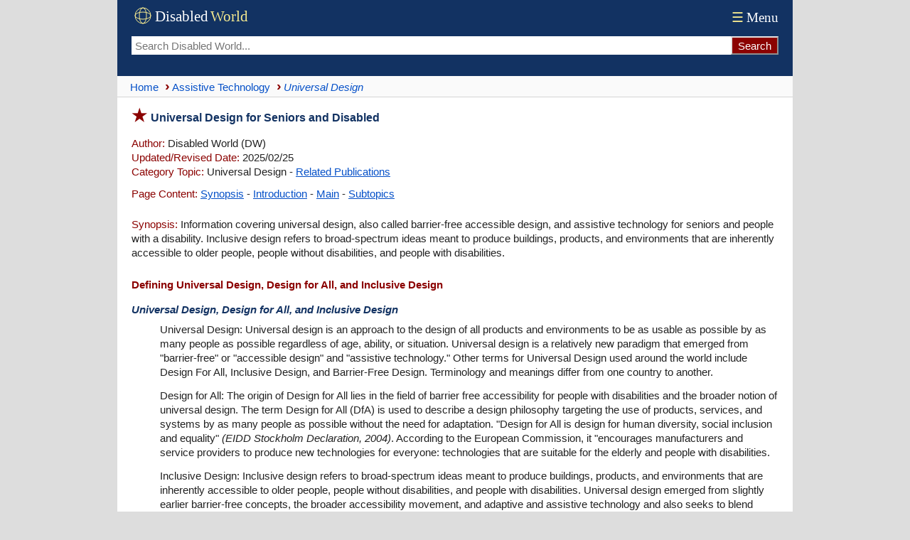

--- FILE ---
content_type: text/html; charset=UTF-8
request_url: https://www.disabled-world.com/assistivedevices/design/
body_size: 8433
content:
<!DOCTYPE html><html lang="en-US" prefix="og: https://ogp.me/ns#"><head><meta charset="UTF-8"><meta name="viewport" content="width=device-width, initial-scale=1"><link rel="alternate" hreflang="en-US" href="https://www.disabled-world.com/assistivedevices/design/"><link rel="alternate" hreflang="x-default" href="https://www.disabled-world.com/assistivedevices/design/"><title>Universal Design for Seniors and Disabled | DW</title><meta name="description" content="Information covering universal design, also called barrier-free accessible design, and assistive technology for seniors and people with a disability."><script async src="https://pagead2.googlesyndication.com/pagead/js/adsbygoogle.js?client=ca-pub-1372083601437131" data-overlays="bottom" crossorigin="anonymous"></script><link rel="canonical" href="https://www.disabled-world.com/assistivedevices/design/"><style>#skip a:link{position:absolute;left:-10000px;top:auto;width:1px;height:1px;overflow:hidden}#skip a:focus{position:static}html{overflow-y:scroll;scroll-behavior:smooth;box-sizing:border-box}.alphatxt a{background:#f7f7f7}body,body button,main,textarea,input{font-size:15px;background:#FFF}body{max-width:950px;font-family:Arial;line-height:135%;color:#222;overflow-wrap:break-word;-webkit-hyphens:auto;-moz-hyphens:auto;-ms-hyphens:auto;hyphens:auto;word-break:break-word;word-wrap:break-word}body,header{margin:0 auto}*,:before,:after{box-sizing:inherit}p.alt,.warning{padding:10px!important}img{height:auto}table{border-collapse:collapse}header,main,.sim,.refcite,.spads{padding:0 10px}hr{height:1px;border:0;margin:auto}td,td img{vertical-align:top}body,header,nav,.brnv,table.lists,.smedia,.relsp,.botad,textarea{width:100%}header,.group,.col,img{max-width:100%}.group,.col{height:100%}ul{list-style-type:none;list-style-position:inside;margin:0;padding:0}main ul,.stopics ul{margin:0 0 20px;padding:0}main li{padding:4px 0}.summary li{padding:6px 15px 6px 0}main li:before,.stopics li:before{content:"\203A";color:#8B0201;font-size:20px;font-weight:700}.group-items{columns:272px;column-fill:balance;padding:0}.group-items li{break-inside:avoid;margin:0;padding:4px 0}.group{display:flex;flex:0 1 auto;flex-flow:row wrap;margin:5px 0}.col{flex:1;padding-right:8px}.to,figcaption{font-style:italic}.ln{float:right}a:link,.alphatxt a:link,#content a,table.lists a{text-decoration:none}.handpoint{border-top:1px solid #e3e3e3}.brnv,hr,figcaption,.handpoint{border-bottom:1px solid #e3e3e3}.brnv{border-bottom:1px solid #d5d5d5}.handpoint{margin:20px 0 10px;padding:4px 0!important}.stopics li{padding:4px 0 4px 10px}.smfont{font-size:13px}.attrib img,.botshare{border-radius:4px}.botshare{padding:3px 8px}header,footer,th,.cap,.hdbar,.botshare{background:#123262}.hdbar{margin-top:20px}a:link{color:#0550c8}a:visited{color:#551A8B}.bdlnk,main a:link,.sim a:link,footer a:hover,.stopics a:link{text-decoration:underline}header{font-family:Times,serif;display:flex;flex-direction:column}.logo{width:165px;height:34px}.tnav a:link,.tnav a:visited{font-size:19px;color:#fff}.topseek{display:flex;padding-bottom:30px}.topseek input[type=search]{flex:1;min-width:0;padding-left:5px;height:26px;border:0}.searchbutton{-webkit-appearance:none;height:26px;background:#8B0201;border-color:#e3e3e3;color:#FFF}.ptop{display:flex;justify-content:space-between;align-items:center;flex:0 1 auto;padding:6px 0}.brnv{display:flex;align-items:center;min-height:30px;background:#fafafa}.brnv li{display:inline}.brnv a{display:inline-block;margin:3px 0}.brnv a::before{content:"›";margin:0 3px 0 9px;color:#8B0201;font-size:20px;font-weight:700}.brnv li:first-child a::before{content:"";margin-left:5px}.ct{margin-top:15px;--accent:#0550c8}.ct input[type="radio"]{position:absolute;left:-9999px}.tn{display:flex;gap:8px}.tab:hover{background:#f4f4f4}#tp:checked ~ .tn label[for="tp"],#ta:checked ~ .tn label[for="ta"],#tm:checked ~ .tn label[for="tm"],#tc:checked ~ .tn label[for="tc"]{border-bottom:1px solid var(--accent);color:var(--accent)}.panel{display:none}#tp:checked ~ .panels #panel-permalink,#ta:checked ~ .panels #panel-apa,#tm:checked ~ .panels #panel-mla,#tc:checked ~ .panels #panel-chicago{display:block}.cs{margin-top:10px;border:1px solid #e3e3e3}.cc{padding:12px}p{margin:0}p.alt:nth-child(even){background:#f8fafc}h1:before,h2,a:active,a:hover,li:before,.red,.ltred,.handpoint,.point:before,.hbull:before{color:#8B0201}.point:before{content:"\25b6"}figcaption{display:block;line-height:130%;padding-bottom:8px}table.lists{font-size:14px}.alphatxt a,.cen,.handpoint,.dwbotshare{text-align:center}hr.sep{text-align:center;padding:14px 0}.menu,select{font-size:19px;padding:4px}.clickable,label,input[type=button],input[type=submit],input[type=file],button{cursor:pointer}input,button,input[type=button]{height:40px;padding:0 8px}.mybut{margin:25px auto}.alphatxt a:hover,button:hover,input[type=button]:hover{background:#123262;color:#fff}.ln{margin:2px 0 0 5px;width:24px;height:24px}main p,.sim p{padding:8px 0 5px}.spp{padding:6px 0 15px}.attrib{margin-top:14px;padding:10px 0}.attrib img{float:left;width:100px;height:76px;margin:3px 8px 0 0}th,.cap,.hdbar,footer,footer a:link,.wht{color:#FFF!important}ul.cat2list li:nth-child(odd),tr:nth-of-type(even){background:#fbfcfd}h1:before{font-size:24px;content:"\2605";padding-right:5px}h1{font-size:16px;margin:16px 0 8px}.hbull:before{content:"\2022"}h2,h3,h4,.hd{margin:20px 0 5px;font-size:15px}#content a,.to,h1,h3,h4,.hd,dt{color:#123262}.hd,#content a{padding:0}.google-auto-placed,.spads,.autors-widget,figure,.dwbotshare{margin:25px 0!important}ul.cat2list li{padding:0 4px 1px}.tab,.to,.red,.mybut,.lh,.hd,dt,.point:before{font-weight:700}main li:before,.point:before,.stopics li:before,.hbull:before{margin-right:5px}main li:before,.alphatxt,button,.summary li,.botshare{display:inline-block}.alphatxt a{min-width:40px;float:left;margin:6px 6px 6px 0;padding:6px;border:1px solid #123262}.news{margin-top:6px}table.lists{margin:10px 0}tr:hover{background:#fffff4}th,.cap,.hdbar{font-weight:400;text-align:left;padding:3px 5px}table.lists td{text-align:left!important;border:1px solid #D3D3D3;padding:8px 4px}textarea{height:120px;border:0}footer{padding:30px 10px}footer a:visited{color:silver}ul.cat2list li:before,footer li:before{content:""}.info{float:left;width:40px;height:40px;margin-right:8px}.warning{margin:15px 0 12px;border:3px double #8B0201}.menu{color:#f7eb90}.pspace{padding-top:12px}.pv{margin:15px 0 15px 15px;padding:0 0 0 7px;border-left:2px solid #8B0201}@media (min-width:601px){html{background:#ddd}header,main,.sim,.refcite,.spads{padding:0 20px}main li,.stopics li{padding:4px 0 4px 15px}.brnv{padding:0 10px}.group-items{padding-left:15px}}</style><meta name="robots" content="max-snippet:-1, max-image-preview:large, max-video-preview:-1"><link rel="icon" type="image/svg+xml" href="/favicon.svg" sizes="any"><link rel="icon" href="/favicon.ico" sizes="48x48"><link rel="icon" type="image/png" href="/favicon-96x96.png" sizes="96x96"><link rel="icon" type="image/png" sizes="192x192" href="/maskable-icon.png"><link rel="icon" type="image/png" sizes="512x512" href="/android-chrome-512x512.png"><link rel="apple-touch-icon" sizes="180x180" href="/apple-touch-icon.png"><meta name="apple-mobile-web-app-title" content="Disabled World"><link rel="manifest" href="/site.webmanifest"><meta name="theme-color" content="#ffffff"><link rel=alternate type="application/rss+xml" title="Universal%20Design%20for%20Seniors%20and%20Disabled" href="https://www.disabled-world.com/assistivedevices/design/rss.xml"><meta name="application-name" content="Disabled World"><meta property="og:locale" content="en_US"><meta name="author" content="Disabled World"><meta property="og:title" content="Universal Design for Seniors and Disabled"><meta property="og:image" content="https://www.disabled-world.com/pics/imgdesign/disabledworldcover.webp"><meta property="og:site_name" content="Disabled World"><meta property="article:published_time" content="2014-01-01T00:00-05:00"><meta property="article:modified_time" content="2025-02-25T13:54-05:00"><meta property="og:updated_time" content="2025-02-25T13:54-05:00"><meta property="og:url" content="https://www.disabled-world.com/assistivedevices/design/"><meta property="og:type" content="article"><meta property="og:description" content="Information covering universal design, also called barrier-free accessible design, and assistive technology for seniors and people with a disability."><meta name="twitter:card" content="summary_large_image"><meta name="twitter:site" content="@DisabledWorld"><meta name="twitter:url" content="https://www.disabled-world.com/assistivedevices/design/"><meta name="twitter:title" content="Universal Design for Seniors and Disabled - #DisabledWorld"><meta name="twitter:creator" content="@DisabledWorld"><meta name="twitter:image" content="https://www.disabled-world.com/pics/imgdesign/disabledworldcover.webp"><meta name="twitter:image:src" content="https://www.disabled-world.com/pics/imgdesign/disabledworldcover.webp"><meta name="twitter:description" content="Information covering universal design, also called barrier-free accessible design, and assistive technology for seniors and people with a disability."><script type="application/ld+json">{"@context":"https://schema.org","@type":"Article","mainEntityOfPage":{"@type":"WebPage","@id":"https://www.disabled-world.com/assistivedevices/design/"},"headline":"Universal Design for Seniors and Disabled","description":"Information covering universal design, also called barrier-free accessible design, and assistive technology for seniors and people with a disability","image":{"@type":"ImageObject","url":"https://www.disabled-world.com/pics/imgdesign/disabledworldcover.webp"},"datePublished":"2014-01-01T00:00-05:00","dateModified":"2025-02-25T13:54-05:00","author":{"@type":"Organization","name":"Disabled World","url":"https://www.disabled-world.com/"},"publisher":{"@type":"Organization","name":"Disabled World","url":"https://www.disabled-world.com/","logo":{"@type":"ImageObject","url":"https://www.disabled-world.com/pics/imgdesign/logo-sq.webp","width":"570","height":"570"}}}</script></head><body><div id="skip"><a href="#content" aria-label="Skip to main content">Skip to Main Content</a> <a class="skip-link" href="#footer" aria-label="Skip to footer">Skip to footer</a></div><header><span class="ptop"><a href="/" title="Disabled World"><svg role="img" aria-label="Logo of Disabled World" class="logo"><g transform="translate(4,4)" stroke="#f7eb90" fill="none" stroke-width="1"><circle cx="12" cy="12" r="11" /><ellipse cx="12" cy="12" rx="5" ry="11" /><ellipse cx="12" cy="12" rx="11" ry="5" /></g><text x="33" y="24" font-size="21" fill="#FFFFFF">Disabled</text><text x="111" y="24" font-size="21" fill="#f7eb90">World</text></svg></a><span class="tnav"><a href="/info/menu.php"><span class="menu">&#9776;</span>Menu</a></span></span><form class="topseek" action="/google/dwse.php" id=cse-search-box><input type=hidden name=cx><input type=hidden name=ie value=UTF-8><input type=search name=q placeholder="Search Disabled World..." aria-label="Search Disabled World"><input type="submit" class="searchbutton" value="Search" onclick="document.forms['cse-search-box'].submit();"></form></header><nav class="brnv"><ul itemscope itemtype="http://schema.org/BreadcrumbList"><li itemprop="itemListElement" itemscope itemtype="https://schema.org/ListItem"><a itemprop="item" title="Go to Home page" href="/"><span itemprop="name">Home</span></a><meta itemprop="position" content="1"></li><li itemprop="itemListElement" itemscope itemtype="http://schema.org/ListItem"><a itemprop="item" href="/assistivedevices/"><span itemprop="name">Assistive Technology</span></a><meta itemprop="position" content="2"></li><li itemprop="itemListElement" itemscope itemtype="http://schema.org/ListItem"><a itemprop="item" aria-current="page" href="/assistivedevices/design/"><em><span itemprop="name">Universal Design</span></em></a><meta itemprop="position" content="3"></li></ul></nav><main><h1 id="content">Universal Design for Seniors and Disabled</h1><p><span class="ltred">Author:</span> Disabled World (DW)<br><span class="ltred">Updated/Revised Date:</span> 2025/02/25<br><span class="ltred">Category Topic:</span> Universal Design - <a href="/assistivedevices/design-2/">Related Publications</a><p class="spp"><span class="ltred">Page Content:</span> <a href=#summary>Synopsis</a> - <a href="#introduction">Introduction</a> - <a href=#main>Main</a> - <a href="#subtopics">Subtopics</a><p><span id="summary" class="ltred">Synopsis:</span> Information covering universal design, also called barrier-free accessible design, and assistive technology for seniors and people with a disability. Inclusive design refers to broad-spectrum ideas meant to produce buildings, products, and environments that are inherently accessible to older people, people without disabilities, and people with disabilities.<h2 id="definition">Defining Universal Design, Design for All, and Inclusive Design</h2><dl><dt><dfn>Universal Design, Design for All, and Inclusive Design</dfn></dt><dd><p>Universal Design: Universal design is an approach to the design of all products and environments to be as usable as possible by as many people as possible regardless of age, ability, or situation. Universal design is a relatively new paradigm that emerged from "barrier-free" or "accessible design" and "assistive technology." Other terms for Universal Design used around the world include Design For All, Inclusive Design, and Barrier-Free Design. Terminology and meanings differ from one country to another.</p>
<p>Design for All: The origin of Design for All lies in the field of barrier free accessibility for people with disabilities and the broader notion of universal design. The term Design for All (DfA) is used to describe a design philosophy targeting the use of products, services, and systems by as many people as possible without the need for adaptation. "Design for All is design for human diversity, social inclusion and equality" <i>(EIDD Stockholm Declaration, 2004)</i>. According to the European Commission, it "encourages manufacturers and service providers to produce new technologies for everyone: technologies that are suitable for the elderly and people with disabilities.</p>
<p>Inclusive Design: Inclusive design refers to broad-spectrum ideas meant to produce buildings, products, and environments that are inherently accessible to older people, people without disabilities, and people with disabilities. Universal design emerged from slightly earlier barrier-free concepts, the broader accessibility movement, and adaptive and assistive technology and also seeks to blend aesthetics into these core considerations.</p></dd></dl><div class="spads"><ins class="adsbygoogle" style="display:block; text-align:center;" data-ad-layout="in-article" data-ad-format="fluid" data-ad-client="ca-pub-1372083601437131" data-ad-slot="2908728779"></ins><script>(adsbygoogle = window.adsbygoogle || []).push({});</script></div><h2 id="introduction">Introduction</h2><p>Accessibility Versus Universal Design</p>
<p>Universal design differs from accessibility requirements in that accessibility requirements are usually prescriptive, whereas universal design is performance-based. Universal design does not have standards or requirements but addresses usability issues such as <a href="/disability/accessibility/homes/">accessible home design</a> for seniors and persons with a disability.</p>
<p>Rather than focus on adapting things for individuals at a later time, an accessible, universally designed learning environments are created to be accessible to everyone from the beginning. When designers apply universal design principles, their products and services meet the needs of potential users with a wide variety of characteristics. Disability is just one of many characteristics that an individual might possess.</p><div class="spads"><ins class="adsbygoogle" style="display:block; text-align:center;" data-ad-layout="in-article" data-ad-format="fluid" data-ad-client="ca-pub-1372083601437131" data-ad-slot="9923703115"></ins><script>(adsbygoogle = window.adsbygoogle || []).push({});</script></div><h3 class="red" id="main">Main Content</h3><p>Barrier free design and assistive technology provide a level of accessibility for people with disabilities, but they also often result in separate and stigmatizing solutions, for example, a ramp that leads to a different entry to a building than a main stairway.</p>
<p>Universal Design considers the full range of human diversity, including physical, perceptual and cognitive abilities, as well as different body sizes and shapes. By designing for this diversity, we can create things that are more functional and more user-friendly for everyone. For instance, curb cuts at sidewalks were initially designed for people who use wheelchairs, but they are now also used by pedestrians with strollers or rolling luggage. Curb cuts have added functionality to sidewalks that we can all benefit from.</p>
<p>Universal design strives to be a broad-spectrum solution that helps everyone, not just people with disabilities. Universal design is assuming growing importance as a new paradigm that represents a holistic and integrated approach to design ranging in scale, for example, from product design to architecture and urban design, and from simple systems such as those that control the ambient environment to complex information technologies.</p>
<p>Universal design is an approach to the design of all products and environments to be usable by everyone, to the greatest extent possible, regardless of age, ability, or situation. It serves people who are young or old, with excellent or limited abilities, in ideal or difficult circumstances. Universal design benefits everyone by accommodating limitations. As the world's population ages, so does the demand for senior appropriate homes, renovations, and assistive devices. Universal design can help builders and re-modelers address the needs of their older clients, and builders focused on building houses for every need. The seven Principles that describe characteristics that make designs universally usable are:</p>
<ul>
<li>Equitable Use</li>
<li>Flexibility in Use</li>
<li>Low Physical Effort</li>
<li>Perceptible Information</li>
<li>Simple and Intuitive Use</li>
<li>Size and Space to Approach and Use</li>
<li>Tolerance for Error</li>
</ul>
<p>As <a href="/fitness/longevity/" title="Longevity - Life Span Expectancy Information">life expectancy rises</a> and modern medicine has increased the survival rate of those with significant injuries, illnesses and birth defects, there is a growing interest in universal design. There are many industries in which universal design is having strong market penetration, but there are many others in which it has not yet been adopted to any great extent. To design for the general population, it is important to understand diversity, problems, tools, and abilities.</p></main><div class="sim" itemscope itemtype="https://schema.org/ItemList"><p class="handpoint" itemprop="name">Related Publications</p><link itemprop="itemListOrder" href="https://schema.org/ItemListOrderDescending"><div itemprop="itemListElement" itemscope itemtype="https://schema.org/ListItem"><meta itemprop="position" content="1"><p><span class="red">&bull;</span> <a itemprop="url" href="/sports/paralympics/2020/japan-ud.php"><span itemprop="name">Japan Adopts Universal Design for Tokyo 2020 Paralympics</span></a> - <span itemprop="description">Japan's government approves Universal Design 2020 Action Plan to create barrier-free, accessible infrastructure for people of all ages and abilities.</span></div><div itemprop="itemListElement" itemscope itemtype="https://schema.org/ListItem"><meta itemprop="position" content="2"><p><span class="red">&bull;</span> <a itemprop="url" href="/assistivedevices/design/makerspaces.php"><span itemprop="name">Accessible Makerspaces and Universal Design Guidelines</span></a> - <span itemprop="description">Guidelines on making community makerspaces accessible to people with disabilities through universal design principles and practical accessibility practices.</span></div><div itemprop="itemListElement" itemscope itemtype="https://schema.org/ListItem"><meta itemprop="position" content="3"><p><span class="red">&bull;</span> <a itemprop="url" href="/assistivedevices/design/bathrooms.php"><span itemprop="name">Accessible Bathroom Solutions for Disability & Aging Needs</span></a> - <span itemprop="description">Practical accessible bathroom solutions to improve safety, mobility, and independence for seniors and people with disabilities with smart design options.</span></div><p class="point"><a href="/assistivedevices/design-2/">Related Publications</a></div><p class="handpoint" id="subtopics">Subtopics</p><nav aria-label="Sub category topics menu" itemscope itemtype="https://www.schema.org/SiteNavigationElement"><div class="group stopics"><div class=col><ul class="group-items"><li><a itemprop="url" href=/assistivedevices/><span itemprop="name">Assistive Technology</span></a></li></ul></div></div></nav><div class="spads"><ins class="adsbygoogle" style="display:block; text-align:center;" data-ad-layout="in-article" data-ad-format="fluid" data-ad-client="ca-pub-1372083601437131" data-ad-slot="9091296733"></ins><script>(adsbygoogle = window.adsbygoogle || []).push({});</script></div><div class="dwbotshare"><a class="botshare" href="https://www.disabled-world.com/share/dwshare.php?url=https://www.disabled-world.com/assistivedevices%2Fdesign%2F&title=Universal%20Design%20for%20Seniors%20and%20Disabled&desc=Information%20covering%20universal%20design%2C%20also%20called%20barrier-free%20accessible%20design%2C%20and%20assistive%20technology%20for%20seniors%20and%20people%20with%20a%20disability." target="_blank"><span style="color:#07e100">&#9654;</span> <span style="color:#f7eb90">Share Page</span></a></div><div class="refcite"><div class="ct"><input type="radio" name="cite-tab" id="tp" checked><input type="radio" name="cite-tab" id="ta"><input type="radio" name="cite-tab" id="tm"><input type="radio" name="cite-tab" id="tc"><nav class="tn"><span class="citing-label red">Cite This Page:</span><label for="tp" class="tab">Permalink</label><label for="ta" class="tab">APA</label><label for="tm" class="tab">MLA</label><label for="tc" class="tab">Chicago</label></nav><div class="panels"><div id="panel-permalink" class="panel"><div class="cs"><div class="cc"><span class="ltred">Permalink:</span> &lt;a href="https://www.disabled-world.com/assistivedevices/design/"&gt;Universal Design for Seniors and Disabled&lt;/a&gt;: Information covering universal design, also called barrier-free accessible design, and assistive technology for seniors and people with a disability.</div></div></div><div id="panel-apa" class="panel"><div class="cs"><div class="cc"><span class="ltred">APA:</span> Disabled World (DW). (Rev. 2025, February 25). Universal Design for Seniors and Disabled. <i>Disabled World (DW)</i>. Retrieved January 20, 2026  from www.disabled-world.com/assistivedevices/design/</div></div></div><div id="panel-mla" class="panel"><div class="cs"><div class="cc"><span class="ltred">MLA:</span> Disabled World (DW). "Universal Design for Seniors and Disabled." <i>Disabled World (DW)</i>, revised 25 Feb. 2025. Web. 20 Jan. 2026. &lt;www.disabled-world.com/assistivedevices/design/&gt;.</div></div></div><div id="panel-chicago" class="panel"><div class="cs"><div class="cc"><span class="ltred">Chicago:</span> Disabled World (DW). "Universal Design for Seniors and Disabled." Disabled World (DW). Last modified February 25, 2025. www.disabled-world.com/assistivedevices/design/.</div></div></div></div></div><p class="warning"><svg class="info"><g fill="#700000"><path d="M37.6 32 21 3.4a2.4 2.4 0 0 0-4.2 0L.3 32.1a2.4 2.4 0 0 0 2.1 3.7h33.2a2.4 2.4 0 0 0 2-3.8Zm-2 2.4H2.4a1 1 0 0 1-.9-1.6L18.1 4.1c.2-.3.5-.5.9-.5s.7.2.9.5l16.5 28.7a1 1 0 0 1-.8 1.6Zm0 0"/><path d="m19.8 26 .3-13h-2.8l.4 13Zm-1.1 1.9c-1 0-1.7.7-1.7 1.8 0 1 .7 1.8 1.7 1.8s1.7-.8 1.7-1.8-.7-1.8-1.7-1.8Zm0 0"/></g></svg>While we strive to provide accurate, up-to-date information, our content is for general informational purposes only. Please consult qualified professionals for advice specific to your situation.</div><footer id="footer"><nav><div class="group"><div class="col"><ul style="-webkit-columns:12rem;columns:12rem" class="group-items"><li><a href="/info/terms.php">Terms of Service</a></li><li><a href="/info/privacy.php">Privacy Policy</a></li><li><a href="/info/cookies.php">Cookie Policy</a></li><li><a href="/info/linking.php">Linking Policy</a></li><li><a href="/info/advertise.php">Advertising Policy</a></li><li><a href="/info/contributors.php">Contributors</a></li><li><a href="/info/submit-news.php">Submissions</a></li><li><a href="/disability/publications/journals/">Journal and Papers</a></li><li><a href="/info/dwsm.php">Connect with Us</a></li><li><a href="/info/about.php">About Us</a></li><li><a href="/info/error-reporting.php">Report an Error</a></li><li><a href="/info/contact.php">Contact Us</a></li></ul></div></div></nav><p class="cen smfont"><br>Copyright &copy; 2004 - 2026<br>Disabled World&trade; (DW). All rights reserved.<br><br>* This website uses both <a href="/disability/blogs/oppositional.php"><u>identity-first and person-first language</u></a> to respect diverse disability preferences.</footer></body></html>

--- FILE ---
content_type: text/html; charset=utf-8
request_url: https://www.google.com/recaptcha/api2/aframe
body_size: 268
content:
<!DOCTYPE HTML><html><head><meta http-equiv="content-type" content="text/html; charset=UTF-8"></head><body><script nonce="uNKHRM6Ccxw7rlOCIBO25Q">/** Anti-fraud and anti-abuse applications only. See google.com/recaptcha */ try{var clients={'sodar':'https://pagead2.googlesyndication.com/pagead/sodar?'};window.addEventListener("message",function(a){try{if(a.source===window.parent){var b=JSON.parse(a.data);var c=clients[b['id']];if(c){var d=document.createElement('img');d.src=c+b['params']+'&rc='+(localStorage.getItem("rc::a")?sessionStorage.getItem("rc::b"):"");window.document.body.appendChild(d);sessionStorage.setItem("rc::e",parseInt(sessionStorage.getItem("rc::e")||0)+1);localStorage.setItem("rc::h",'1768910163857');}}}catch(b){}});window.parent.postMessage("_grecaptcha_ready", "*");}catch(b){}</script></body></html>